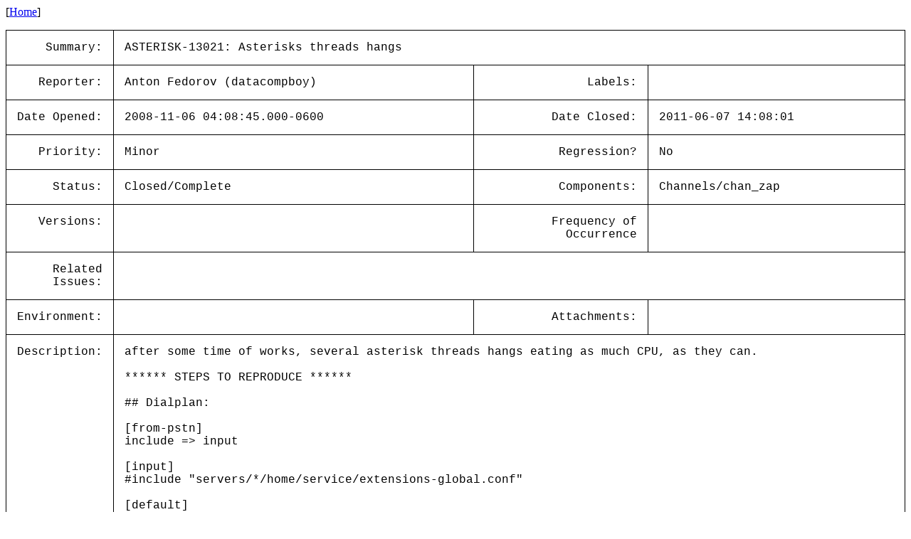

--- FILE ---
content_type: text/html; charset=utf-8
request_url: https://issues-archive.asterisk.org/ASTERISK-13021
body_size: 49743
content:

<html>
<head>
 <meta name="viewport" content="width=device-width, initial-scale=1">
<style>
    table.outer {
        border-collapse: collapse;
    }
    table.outer td {
        border: 1px solid;
        padding: 15px;
    }
    td {
        font-family: "Lucida Console", "Courier New", monospace;
        vertical-align: text-top;
    }

    .title {
        text-align: right;
    }

    table.inner td {
        border: 0px;
        padding: 5px;
    }

</style>
<title>ASTERISK-13021: Asterisks threads hangs</title></head>
<body>
[<a href='/'>Home</a>]<p><table class='outer'>
<tr><td class='title'>Summary:</td><td colspan=3>ASTERISK-13021: Asterisks threads hangs</td></tr>
<tr><td class='title'>Reporter:</td><td>Anton Fedorov (datacompboy)</td><td class='title'>Labels:</td><td></td></tr>
<tr><td class='title'>Date Opened:</td><td>2008-11-06 04:08:45.000-0600</td><td class='title'>Date Closed:</td><td>2011-06-07 14:08:01</td></tr>
<tr><td class='title'>Priority:</td><td>Minor</td><td class='title'>Regression?</td><td>No</td></tr>
<tr><td class='title'>Status:</td><td>Closed/Complete</td><td class='title'>Components:</td><td>Channels/chan_zap </td></tr>
<tr><td class='title'>Versions:</td><td></td><td class='title'>Frequency of<br>Occurrence</td><td></td></tr>
<tr><td class='title'>Related<br>Issues:</td><td colspan=3><table class='inner'></table></td></tr>
<tr><td class='title'>Environment:</td><td></td><td class='title'>Attachments:</td><td></td></tr>
<tr><td class='title'>Description:</td><td colspan=3>after some time of works, several asterisk threads hangs eating as much CPU, as they can.<br>
<br>
****** STEPS TO REPRODUCE ******<br>
<br>
## Dialplan:<br>
<br>
[from-pstn] <br>
include =&gt; input &nbsp; &nbsp; &nbsp; &nbsp; &nbsp; &nbsp; &nbsp; &nbsp; &nbsp; &nbsp; &nbsp; &nbsp; &nbsp; &nbsp; &nbsp; &nbsp; &nbsp; &nbsp; &nbsp; &nbsp; <br>
 &nbsp; &nbsp; &nbsp; &nbsp; &nbsp; &nbsp; &nbsp; &nbsp; &nbsp; &nbsp; &nbsp; &nbsp; &nbsp; &nbsp; &nbsp; &nbsp; &nbsp; &nbsp; &nbsp; &nbsp; &nbsp; &nbsp; &nbsp; &nbsp; &nbsp; &nbsp; &nbsp; &nbsp; <br>
[input] &nbsp; &nbsp; &nbsp; &nbsp; &nbsp; &nbsp; &nbsp; &nbsp; &nbsp; &nbsp; &nbsp; &nbsp; &nbsp; &nbsp; &nbsp; &nbsp; &nbsp; &nbsp; &nbsp; &nbsp; &nbsp; &nbsp; &nbsp; &nbsp; &nbsp;<br>
#include &quot;servers/*/home/service/extensions-global.conf&quot; <br>
<br>
[default] &nbsp; &nbsp; &nbsp; &nbsp; &nbsp; &nbsp; &nbsp; &nbsp; &nbsp; &nbsp; &nbsp; &nbsp; &nbsp; &nbsp; &nbsp; &nbsp; &nbsp; &nbsp; &nbsp; &nbsp; &nbsp; &nbsp; &nbsp; &nbsp; &nbsp; &nbsp; &nbsp; &nbsp; &nbsp; &nbsp; &nbsp; &nbsp; &nbsp; &nbsp; &nbsp; <br>
 &nbsp; &nbsp; &nbsp; &nbsp; &nbsp; &nbsp; &nbsp; &nbsp; &nbsp; &nbsp; &nbsp; &nbsp; &nbsp; &nbsp; &nbsp; &nbsp; &nbsp; &nbsp; &nbsp; &nbsp; &nbsp; &nbsp;<br>
exten =&gt; _X.,1,Dial(ZAP/g0/${EXTEN}) <br>
<br>
<br>
###servers/ec/home/service/extensions-global.conf### <br>
[input](+) &nbsp; &nbsp; &nbsp; &nbsp; &nbsp; &nbsp; &nbsp; &nbsp; &nbsp; &nbsp; &nbsp; &nbsp; &nbsp; &nbsp; &nbsp; &nbsp; <br>
exten =&gt; 260122,1,Dial(SIP/${EXTEN}@ec) &nbsp; &nbsp;<br>
exten =&gt; _260122.,1,Dial(SIP/${EXTEN}@ec) &nbsp;<br>
exten =&gt; 2601906,1,Dial(SIP/${EXTEN}@ec) &nbsp; <br>
exten =&gt; _2601906.,1,Dial(SIP/${EXTEN}@ec)<br>
<br>
<br>
****** ADDITIONAL INFORMATION ******<br>
<br>
(gdb) bt &nbsp; &nbsp; &nbsp; &nbsp; &nbsp; &nbsp; &nbsp; &nbsp; &nbsp; &nbsp; &nbsp; &nbsp; &nbsp; &nbsp; &nbsp; &nbsp; &nbsp; &nbsp; &nbsp; &nbsp; &nbsp; &nbsp; &nbsp; &nbsp; &nbsp; &nbsp; &nbsp; &nbsp; &nbsp; &nbsp; &nbsp; &nbsp; &nbsp; &nbsp; &nbsp; &nbsp;<br>
#0 &nbsp;0x00007f8d666a5ff1 in nanosleep () from /lib/libc.so.6 &nbsp; &nbsp; &nbsp; &nbsp; &nbsp; &nbsp; &nbsp; &nbsp; &nbsp; &nbsp; &nbsp;<br>
#1 &nbsp;0x00007f8d666d14c4 in usleep () from /lib/libc.so.6 &nbsp; &nbsp; &nbsp; &nbsp; &nbsp; &nbsp; &nbsp; &nbsp; &nbsp; &nbsp; &nbsp; &nbsp; <br>
#2 &nbsp;0x00007f8d5aae8bd2 in zt_call (ast=0x1adb2e0, rdest=&lt;value optimized out&gt;,<br>
timeout=&lt;value optimized out&gt;) at chan_zap.c:784 &nbsp;<br>
#3 &nbsp;0x0000000000437339 in ast_call (chan=0x1adb2e0, addr=0x41d065f0<br>
&quot;g0/02132136960&quot;, timeout=0) at channel.c:3090 &nbsp; &nbsp; &nbsp; &nbsp; &nbsp; &nbsp; &nbsp; <br>
#4 &nbsp;0x00007f8d4c03bf6b in dial_exec_full (chan=0x7f8d601042a0, data=&lt;value<br>
optimized out&gt;, peerflags=0x41d06940, &nbsp; &nbsp; &nbsp; &nbsp; &nbsp; &nbsp; &nbsp; &nbsp; <br>
 &nbsp; &nbsp;continue_exec=0x0) at app_dial.c:1268 &nbsp; &nbsp; &nbsp; &nbsp; &nbsp; &nbsp; &nbsp; &nbsp; &nbsp; &nbsp; &nbsp; &nbsp; &nbsp; &nbsp; &nbsp; &nbsp; &nbsp; &nbsp; &nbsp; <br>
ASTERISK-1 &nbsp;0x00007f8d4c0404c5 in dial_exec (chan=0x41d052f0, data=0x0) at<br>
app_dial.c:1776 &nbsp; &nbsp; &nbsp; &nbsp; &nbsp; &nbsp; &nbsp; &nbsp; &nbsp; &nbsp; &nbsp; &nbsp; &nbsp; &nbsp; &nbsp; &nbsp; &nbsp; &nbsp; &nbsp; &nbsp; &nbsp; &nbsp; &nbsp; <br>
ASTERISK-2 &nbsp;0x000000000047252a in pbx_exec (c=0x7f8d601042a0, app=0x19df4a0,<br>
data=0x41d08a00) at pbx.c:537 &nbsp; &nbsp; &nbsp; &nbsp; &nbsp; &nbsp; &nbsp; &nbsp; &nbsp; &nbsp; &nbsp; &nbsp; &nbsp; &nbsp; &nbsp; <br>
ASTERISK-3 &nbsp;0x0000000000473234 in pbx_extension_helper (c=0x7f8d601042a0, con=&lt;value<br>
optimized out&gt;, context=0x7f8d601044f0 &quot;default&quot;, &nbsp; <br>
 &nbsp; &nbsp;exten=0x7f8d60104540 &quot;02132136960&quot;, priority=2, label=0x0,<br>
callerid=0x7f8d60102130 &quot;Unknown&quot;, action=E_SPAWN) at pbx.c:1862 &nbsp;<br>
ASTERISK-4 &nbsp;0x0000000000473693 in ast_spawn_extension (c=0x41d052f0, context=&lt;value<br>
optimized out&gt;, exten=&lt;value optimized out&gt;, &nbsp; &nbsp; &nbsp; &nbsp; <br>
 &nbsp; &nbsp;priority=&lt;value optimized out&gt;, callerid=&lt;value optimized out&gt;) at<br>
pbx.c:2317 &nbsp; &nbsp; &nbsp; &nbsp; &nbsp; &nbsp; &nbsp; &nbsp; &nbsp; &nbsp; &nbsp; &nbsp; &nbsp; &nbsp; &nbsp; &nbsp; &nbsp; &nbsp; &nbsp; &nbsp; &nbsp; &nbsp; &nbsp; &nbsp;<br>
ASTERISK-5 &nbsp;0x000000000047423c in __ast_pbx_run (c=0x7f8d601042a0) at pbx.c:2419 &nbsp; &nbsp; &nbsp; &nbsp;<br>
ASTERISK-6 0x0000000000474ba9 in pbx_thread (data=0x41d052f0) at pbx.c:2636 &nbsp; &nbsp; &nbsp; &nbsp; &nbsp; &nbsp;<br>
ASTERISK-7 0x000000000049b76c in dummy_start (data=&lt;value optimized out&gt;) at<br>
utils.c:895 &nbsp; &nbsp; &nbsp; &nbsp; &nbsp; &nbsp; &nbsp; &nbsp; &nbsp; &nbsp; &nbsp; &nbsp; &nbsp; &nbsp; &nbsp; &nbsp; &nbsp; &nbsp; &nbsp; &nbsp; &nbsp; &nbsp; &nbsp; &nbsp;<br>
ASTERISK-8 0x00007f8d67037fc7 in start_thread () from /lib/libpthread.so.0 &nbsp; &nbsp; &nbsp; &nbsp; &nbsp; &nbsp; <br>
ASTERISK-9 0x00007f8d666d75ad in clone () from /lib/libc.so.6 &nbsp; &nbsp; &nbsp; &nbsp; &nbsp; &nbsp; &nbsp; &nbsp; &nbsp; &nbsp; &nbsp; &nbsp; &nbsp;<br>
ASTERISK-10 0x0000000000000000 in ?? ()<br>
<br>
<br>
</td></tr>
<tr><td class='title'>Comments:</td><td colspan=3>By: Anton Fedorov (datacompboy) 2008-11-06 04:09:09.000-0600<br><br>(gdb) bt full &nbsp; &nbsp; &nbsp; &nbsp; &nbsp; &nbsp; &nbsp; &nbsp; &nbsp; &nbsp; &nbsp; &nbsp; &nbsp; &nbsp; &nbsp; &nbsp; &nbsp; &nbsp; &nbsp; &nbsp; &nbsp; &nbsp; &nbsp; &nbsp; &nbsp; &nbsp; &nbsp; &nbsp; &nbsp; &nbsp; &nbsp; &nbsp; &nbsp; <br>
 &nbsp; &nbsp; &nbsp; &nbsp; &nbsp; &nbsp; &nbsp; &nbsp; &nbsp; &nbsp; &nbsp; &nbsp; &nbsp; &nbsp; &nbsp; &nbsp; &nbsp; &nbsp; &nbsp; &nbsp; &nbsp; &nbsp; &nbsp; &nbsp;<br>
#0 &nbsp;0x00007f8d666a5ff1 in nanosleep () from /lib/libc.so.6 &nbsp; &nbsp; &nbsp; &nbsp; &nbsp; &nbsp; &nbsp; &nbsp; &nbsp; &nbsp; &nbsp;<br>
 &nbsp; &nbsp; &nbsp; &nbsp; &nbsp; &nbsp; &nbsp; &nbsp; &nbsp; &nbsp; &nbsp; &nbsp; &nbsp; &nbsp; &nbsp; &nbsp; &nbsp; &nbsp; &nbsp; &nbsp; &nbsp; &nbsp; &nbsp; &nbsp;<br>
No symbol table info available. &nbsp; &nbsp; &nbsp; &nbsp; &nbsp; &nbsp; &nbsp; &nbsp; &nbsp; &nbsp; &nbsp; &nbsp; &nbsp; &nbsp; &nbsp; &nbsp; &nbsp; &nbsp; &nbsp; &nbsp; &nbsp; &nbsp; &nbsp; &nbsp; <br>
 &nbsp; &nbsp; &nbsp; &nbsp; &nbsp; &nbsp; &nbsp; &nbsp; &nbsp; &nbsp; &nbsp; &nbsp; &nbsp; &nbsp; &nbsp; &nbsp; &nbsp; &nbsp; &nbsp; &nbsp; &nbsp; &nbsp; &nbsp; &nbsp;<br>
#1 &nbsp;0x00007f8d666d14c4 in usleep () from /lib/libc.so.6 &nbsp; &nbsp; &nbsp; &nbsp; &nbsp; &nbsp; &nbsp; &nbsp; &nbsp; &nbsp; &nbsp; &nbsp; <br>
 &nbsp; &nbsp; &nbsp; &nbsp; &nbsp; &nbsp; &nbsp; &nbsp; &nbsp; &nbsp; &nbsp; &nbsp; &nbsp; &nbsp; &nbsp; &nbsp; &nbsp; &nbsp; &nbsp; &nbsp; &nbsp; &nbsp; &nbsp; &nbsp;<br>
No symbol table info available. &nbsp; &nbsp; &nbsp; &nbsp; &nbsp; &nbsp; &nbsp; &nbsp; &nbsp; &nbsp; &nbsp; &nbsp; &nbsp; &nbsp; &nbsp; &nbsp; &nbsp; &nbsp; &nbsp; &nbsp; &nbsp; &nbsp; &nbsp; &nbsp; <br>
 &nbsp; &nbsp; &nbsp; &nbsp; &nbsp; &nbsp; &nbsp; &nbsp; &nbsp; &nbsp; &nbsp; &nbsp; &nbsp; &nbsp; &nbsp; &nbsp; &nbsp; &nbsp; &nbsp; &nbsp; &nbsp; &nbsp; &nbsp; &nbsp;<br>
#2 &nbsp;0x00007f8d5aae8bd2 in zt_call (ast=0x1adb2e0, rdest=&lt;value optimized out&gt;,<br>
timeout=&lt;value optimized out&gt;) at chan_zap.c:784 &nbsp;<br>
 &nbsp; &nbsp; &nbsp; &nbsp;ldp_strip = &lt;value optimized out&gt; &nbsp; &nbsp; &nbsp; &nbsp; &nbsp; &nbsp; &nbsp; &nbsp; &nbsp; &nbsp; &nbsp; &nbsp; &nbsp; &nbsp; &nbsp; &nbsp; &nbsp; &nbsp; &nbsp; <br>
 &nbsp; &nbsp; &nbsp; &nbsp; &nbsp; &nbsp; &nbsp; &nbsp; &nbsp; &nbsp; &nbsp; &nbsp; &nbsp; &nbsp; &nbsp; &nbsp; &nbsp; &nbsp; &nbsp; &nbsp; &nbsp; &nbsp; &nbsp; &nbsp;<br>
 &nbsp; &nbsp; &nbsp; &nbsp;rr_str = &lt;value optimized out&gt; &nbsp; &nbsp; &nbsp; &nbsp; &nbsp; &nbsp; &nbsp; &nbsp; &nbsp; &nbsp; &nbsp; &nbsp; &nbsp; &nbsp; &nbsp; &nbsp; &nbsp; &nbsp; &nbsp; &nbsp; &nbsp;<br>
 &nbsp; &nbsp; &nbsp; &nbsp; &nbsp; &nbsp; &nbsp; &nbsp; &nbsp; &nbsp; &nbsp; &nbsp; &nbsp; &nbsp; &nbsp; &nbsp; &nbsp; &nbsp; &nbsp; &nbsp; &nbsp; &nbsp; &nbsp; &nbsp;<br>
 &nbsp; &nbsp; &nbsp; &nbsp;redirect_reason = &lt;value optimized out&gt; &nbsp; &nbsp; &nbsp; &nbsp; &nbsp; &nbsp; &nbsp; &nbsp; &nbsp; &nbsp; &nbsp; &nbsp; &nbsp; &nbsp; &nbsp; &nbsp; <br>
 &nbsp; &nbsp; &nbsp; &nbsp; &nbsp; &nbsp; &nbsp; &nbsp; &nbsp; &nbsp; &nbsp; &nbsp; &nbsp; &nbsp; &nbsp; &nbsp; &nbsp; &nbsp; &nbsp; &nbsp; &nbsp; &nbsp; &nbsp; &nbsp;<br>
 &nbsp; &nbsp; &nbsp; &nbsp;sr = &lt;value optimized out&gt; &nbsp; &nbsp; &nbsp; &nbsp; &nbsp; &nbsp; &nbsp; &nbsp; &nbsp; &nbsp; &nbsp; &nbsp; &nbsp; &nbsp; &nbsp; &nbsp; &nbsp; &nbsp; &nbsp; &nbsp; &nbsp; &nbsp; &nbsp;<br>
 &nbsp; &nbsp; &nbsp; &nbsp; &nbsp; &nbsp; &nbsp; &nbsp; &nbsp; &nbsp; &nbsp; &nbsp; &nbsp; &nbsp; &nbsp; &nbsp; &nbsp; &nbsp; &nbsp; &nbsp; &nbsp; &nbsp; &nbsp; &nbsp;<br>
 &nbsp; &nbsp; &nbsp; &nbsp;pridialplan = &lt;value optimized out&gt; &nbsp; &nbsp; &nbsp; &nbsp; &nbsp; &nbsp; &nbsp; &nbsp; &nbsp; &nbsp; &nbsp; &nbsp; &nbsp; &nbsp; &nbsp; &nbsp; &nbsp; &nbsp; <br>
 &nbsp; &nbsp; &nbsp; &nbsp; &nbsp; &nbsp; &nbsp; &nbsp; &nbsp; &nbsp; &nbsp; &nbsp; &nbsp; &nbsp; &nbsp; &nbsp; &nbsp; &nbsp; &nbsp; &nbsp; &nbsp; &nbsp; &nbsp; &nbsp;<br>
 &nbsp; &nbsp; &nbsp; &nbsp;prilocaldialplan = &lt;value optimized out&gt; &nbsp; &nbsp; &nbsp; &nbsp; &nbsp; &nbsp; &nbsp; &nbsp; &nbsp; &nbsp; &nbsp; &nbsp; &nbsp; &nbsp; &nbsp; &nbsp;<br>
 &nbsp; &nbsp; &nbsp; &nbsp; &nbsp; &nbsp; &nbsp; &nbsp; &nbsp; &nbsp; &nbsp; &nbsp; &nbsp; &nbsp; &nbsp; &nbsp; &nbsp; &nbsp; &nbsp; &nbsp; &nbsp; &nbsp; &nbsp; &nbsp;<br>
 &nbsp; &nbsp; &nbsp; &nbsp;exclusive = &lt;value optimized out&gt; &nbsp; &nbsp; &nbsp; &nbsp; &nbsp; &nbsp; &nbsp; &nbsp; &nbsp; &nbsp; &nbsp; &nbsp; &nbsp; &nbsp; &nbsp; &nbsp; &nbsp; &nbsp; &nbsp; <br>
 &nbsp; &nbsp; &nbsp; &nbsp; &nbsp; &nbsp; &nbsp; &nbsp; &nbsp; &nbsp; &nbsp; &nbsp; &nbsp; &nbsp; &nbsp; &nbsp; &nbsp; &nbsp; &nbsp; &nbsp; &nbsp; &nbsp; &nbsp; &nbsp;<br>
 &nbsp; &nbsp; &nbsp; &nbsp;p = (struct zt_pvt *) 0x7f8d600630d0 &nbsp; &nbsp; &nbsp; &nbsp; &nbsp; &nbsp; &nbsp; &nbsp; &nbsp; &nbsp; &nbsp; &nbsp; &nbsp; &nbsp; &nbsp; &nbsp; &nbsp; &nbsp;<br>
 &nbsp; &nbsp; &nbsp; &nbsp; &nbsp; &nbsp; &nbsp; &nbsp; &nbsp; &nbsp; &nbsp; &nbsp; &nbsp; &nbsp; &nbsp; &nbsp; &nbsp; &nbsp; &nbsp; &nbsp; &nbsp; &nbsp; &nbsp; &nbsp;<br>
 &nbsp; &nbsp; &nbsp; &nbsp;x = 3 &nbsp; &nbsp; &nbsp; &nbsp; &nbsp; &nbsp; &nbsp; &nbsp; &nbsp; &nbsp; &nbsp; &nbsp; &nbsp; &nbsp; &nbsp; &nbsp; &nbsp; &nbsp; &nbsp; &nbsp; &nbsp; &nbsp; &nbsp; &nbsp; &nbsp; &nbsp; &nbsp; &nbsp; &nbsp; &nbsp; &nbsp; &nbsp; &nbsp; <br>
 &nbsp; &nbsp; &nbsp; &nbsp; &nbsp; &nbsp; &nbsp; &nbsp; &nbsp; &nbsp; &nbsp; &nbsp; &nbsp; &nbsp; &nbsp; &nbsp; &nbsp; &nbsp; &nbsp; &nbsp; &nbsp; &nbsp; &nbsp; &nbsp;<br>
 &nbsp; &nbsp; &nbsp; &nbsp;res = 0 &nbsp; &nbsp; &nbsp; &nbsp; &nbsp; &nbsp; &nbsp; &nbsp; &nbsp; &nbsp; &nbsp; &nbsp; &nbsp; &nbsp; &nbsp; &nbsp; &nbsp; &nbsp; &nbsp; &nbsp; &nbsp; &nbsp; &nbsp; &nbsp; &nbsp; &nbsp; &nbsp; &nbsp; &nbsp; &nbsp; &nbsp; &nbsp; <br>
 &nbsp; &nbsp; &nbsp; &nbsp; &nbsp; &nbsp; &nbsp; &nbsp; &nbsp; &nbsp; &nbsp; &nbsp; &nbsp; &nbsp; &nbsp; &nbsp; &nbsp; &nbsp; &nbsp; &nbsp; &nbsp; &nbsp; &nbsp; &nbsp;<br>
 &nbsp; &nbsp; &nbsp; &nbsp;index = &lt;value optimized out&gt; &nbsp; &nbsp; &nbsp; &nbsp; &nbsp; &nbsp; &nbsp; &nbsp; &nbsp; &nbsp; &nbsp; &nbsp; &nbsp; &nbsp; &nbsp; &nbsp; &nbsp; &nbsp; &nbsp; &nbsp; &nbsp; <br>
 &nbsp; &nbsp; &nbsp; &nbsp; &nbsp; &nbsp; &nbsp; &nbsp; &nbsp; &nbsp; &nbsp; &nbsp; &nbsp; &nbsp; &nbsp; &nbsp; &nbsp; &nbsp; &nbsp; &nbsp; &nbsp; &nbsp; &nbsp; &nbsp;<br>
 &nbsp; &nbsp; &nbsp; &nbsp;mysig = 128 &nbsp; &nbsp; &nbsp; &nbsp; &nbsp; &nbsp; &nbsp; &nbsp; &nbsp; &nbsp; &nbsp; &nbsp; &nbsp; &nbsp; &nbsp; &nbsp; &nbsp; &nbsp; &nbsp; &nbsp; &nbsp; &nbsp; &nbsp; &nbsp; &nbsp; &nbsp; &nbsp; &nbsp; &nbsp; &nbsp; <br>
 &nbsp; &nbsp; &nbsp; &nbsp; &nbsp; &nbsp; &nbsp; &nbsp; &nbsp; &nbsp; &nbsp; &nbsp; &nbsp; &nbsp; &nbsp; &nbsp; &nbsp; &nbsp; &nbsp; &nbsp; &nbsp; &nbsp; &nbsp; &nbsp;<br>
 &nbsp; &nbsp; &nbsp; &nbsp;c = 0x41d05373 &quot;02132136960&quot; &nbsp; &nbsp; &nbsp; &nbsp; &nbsp; &nbsp; &nbsp; &nbsp; &nbsp; &nbsp; &nbsp; &nbsp; &nbsp; &nbsp; &nbsp; &nbsp; &nbsp; &nbsp; &nbsp; &nbsp; &nbsp;<br>
 &nbsp; &nbsp; &nbsp; &nbsp; &nbsp; &nbsp; &nbsp; &nbsp; &nbsp; &nbsp; &nbsp; &nbsp; &nbsp; &nbsp; &nbsp; &nbsp; &nbsp; &nbsp; &nbsp; &nbsp; &nbsp; &nbsp; &nbsp; &nbsp; &nbsp;<br>
 &nbsp; &nbsp; &nbsp; &nbsp;n = 0x1a5bec0 &quot;Unknown&quot; &nbsp; &nbsp; &nbsp; &nbsp; &nbsp; &nbsp; &nbsp; &nbsp; &nbsp; &nbsp; &nbsp; &nbsp; &nbsp; &nbsp; &nbsp; &nbsp; &nbsp; &nbsp; &nbsp; &nbsp; &nbsp; &nbsp; &nbsp; <br>
 &nbsp; &nbsp; &nbsp; &nbsp; &nbsp; &nbsp; &nbsp; &nbsp; &nbsp; &nbsp; &nbsp; &nbsp; &nbsp; &nbsp; &nbsp; &nbsp; &nbsp; &nbsp; &nbsp; &nbsp; &nbsp; &nbsp; &nbsp; &nbsp; &nbsp;<br>
 &nbsp; &nbsp; &nbsp; &nbsp;l = 0x19ecba0 &quot;Unknown&quot; &nbsp; &nbsp; &nbsp; &nbsp; &nbsp; &nbsp; &nbsp; &nbsp; &nbsp; &nbsp; &nbsp; &nbsp; &nbsp; &nbsp; &nbsp; &nbsp; &nbsp; &nbsp; &nbsp; &nbsp; &nbsp; &nbsp; &nbsp; <br>
 &nbsp; &nbsp; &nbsp; &nbsp; &nbsp; &nbsp; &nbsp; &nbsp; &nbsp; &nbsp; &nbsp; &nbsp; &nbsp; &nbsp; &nbsp; &nbsp; &nbsp; &nbsp; &nbsp; &nbsp; &nbsp; &nbsp; &nbsp; &nbsp; &nbsp;<br>
 &nbsp; &nbsp; &nbsp; &nbsp;s = 0x0 &nbsp; &nbsp; &nbsp; &nbsp; &nbsp; &nbsp; &nbsp; &nbsp; &nbsp; &nbsp; &nbsp; &nbsp; &nbsp; &nbsp; &nbsp; &nbsp; &nbsp; &nbsp; &nbsp; &nbsp; &nbsp; &nbsp; &nbsp; &nbsp; &nbsp; &nbsp; &nbsp; &nbsp; &nbsp; &nbsp; &nbsp; &nbsp; <br>
 &nbsp; &nbsp; &nbsp; &nbsp; &nbsp; &nbsp; &nbsp; &nbsp; &nbsp; &nbsp; &nbsp; &nbsp; &nbsp; &nbsp; &nbsp; &nbsp; &nbsp; &nbsp; &nbsp; &nbsp; &nbsp; &nbsp; &nbsp; &nbsp;<br>
 &nbsp; &nbsp; &nbsp; &nbsp;dest = &quot;g0/02132136960&quot;, &#x27;\0&#x27; &lt;repeats 74 times&gt;,<br>
&quot;`\000\000\000\000\000\000\0000&quot;, &#x27;\0&#x27; &lt;repeats 43 times&gt;,<br>
&quot;\004&quot;, &#x27;\0 <br>
&#x27; &lt;repeats 11 times&gt;,<br>
&quot;?i\225f\215\177\000\000\017\000\000\000\000\000\000\0000\000\00<br>
0\000\000\000\000\000?J¦\001\000\000\000\0 <br>
00¬?-\001\000\000\000\000?¦-\001\000\000\000\000hC\020`\215\177\00<br>
0\000\b\000\000\000\000\000\000\000=B\020`\215\177\000\000p?\2 <br>
36\001\000\000\000\000¦pG\000\000\000\000\0000i?A\000\000\000\000¬<br>
?-\001\000\000\000&quot; &nbsp; &nbsp; &nbsp; &nbsp; &nbsp; &nbsp; &nbsp; &nbsp; &nbsp; &nbsp; &nbsp; &nbsp; &nbsp; &nbsp; &nbsp; &nbsp; &nbsp; &nbsp; &nbsp; &nbsp; &nbsp; &nbsp;<br>
 &nbsp; &nbsp; &nbsp; &nbsp;__PRETTY_FUNCTION__ = &quot;zt_call&quot; &nbsp; &nbsp; &nbsp; &nbsp; &nbsp; &nbsp; &nbsp; &nbsp; &nbsp; &nbsp; &nbsp; &nbsp; &nbsp; &nbsp; &nbsp; &nbsp; &nbsp; &nbsp; &nbsp; <br>
 &nbsp; &nbsp; &nbsp; &nbsp; &nbsp; &nbsp; &nbsp; &nbsp; &nbsp; &nbsp; &nbsp; &nbsp; &nbsp; &nbsp; &nbsp; &nbsp; &nbsp; &nbsp; &nbsp; &nbsp; &nbsp; &nbsp; &nbsp; &nbsp; &nbsp;<br>
#3 &nbsp;0x0000000000437339 in ast_call (chan=0x1adb2e0, addr=0x41d065f0<br>
&quot;g0/02132136960&quot;, timeout=0) at channel.c:3090 &nbsp; &nbsp; &nbsp; &nbsp; &nbsp; &nbsp; &nbsp; <br>
 &nbsp; &nbsp; &nbsp; &nbsp;res = -1 &nbsp; &nbsp; &nbsp; &nbsp; &nbsp; &nbsp; &nbsp; &nbsp; &nbsp; &nbsp; &nbsp; &nbsp; &nbsp; &nbsp; &nbsp; &nbsp; &nbsp; &nbsp; &nbsp; &nbsp; &nbsp; &nbsp; &nbsp; &nbsp; &nbsp; &nbsp; &nbsp; &nbsp; &nbsp; &nbsp; &nbsp; &nbsp;<br>
 &nbsp; &nbsp; &nbsp; &nbsp; &nbsp; &nbsp; &nbsp; &nbsp; &nbsp; &nbsp; &nbsp; &nbsp; &nbsp; &nbsp; &nbsp; &nbsp; &nbsp; &nbsp; &nbsp; &nbsp; &nbsp; &nbsp; &nbsp; &nbsp;<br>
#4 &nbsp;0x00007f8d4c03bf6b in dial_exec_full (chan=0x7f8d601042a0, data=&lt;value<br>
optimized out&gt;, peerflags=0x41d06940, &nbsp; &nbsp; &nbsp; &nbsp; &nbsp; &nbsp; &nbsp; &nbsp; <br>
 &nbsp; &nbsp;continue_exec=0x0) at app_dial.c:1268 &nbsp; &nbsp; &nbsp; &nbsp; &nbsp; &nbsp; &nbsp; &nbsp; &nbsp; &nbsp; &nbsp; &nbsp; &nbsp; &nbsp; &nbsp; &nbsp; &nbsp; &nbsp; &nbsp; <br>
 &nbsp; &nbsp; &nbsp; &nbsp; &nbsp; &nbsp; &nbsp; &nbsp; &nbsp; &nbsp; &nbsp; &nbsp; &nbsp; &nbsp; &nbsp; &nbsp; &nbsp; &nbsp; &nbsp; &nbsp; &nbsp; &nbsp; &nbsp; &nbsp;<br>
 &nbsp; &nbsp; &nbsp; &nbsp;di = &lt;value optimized out&gt; &nbsp; &nbsp; &nbsp; &nbsp; &nbsp; &nbsp; &nbsp; &nbsp; &nbsp; &nbsp; &nbsp; &nbsp; &nbsp; &nbsp; &nbsp; &nbsp; &nbsp; &nbsp; &nbsp; &nbsp; &nbsp; &nbsp; &nbsp;<br>
 &nbsp; &nbsp; &nbsp; &nbsp; &nbsp; &nbsp; &nbsp; &nbsp; &nbsp; &nbsp; &nbsp; &nbsp; &nbsp; &nbsp; &nbsp; &nbsp; &nbsp; &nbsp; &nbsp; &nbsp; &nbsp; &nbsp; &nbsp; &nbsp;<br>
 &nbsp; &nbsp; &nbsp; &nbsp;dialed_interfaces = &lt;value optimized out&gt; &nbsp; &nbsp; &nbsp; &nbsp; &nbsp; &nbsp; &nbsp; &nbsp; &nbsp; &nbsp; &nbsp; &nbsp; &nbsp; &nbsp; &nbsp; <br>
 &nbsp; &nbsp; &nbsp; &nbsp; &nbsp; &nbsp; &nbsp; &nbsp; &nbsp; &nbsp; &nbsp; &nbsp; &nbsp; &nbsp; &nbsp; &nbsp; &nbsp; &nbsp; &nbsp; &nbsp; &nbsp; &nbsp; &nbsp; &nbsp;<br>
 &nbsp; &nbsp; &nbsp; &nbsp;res = -1 &nbsp; &nbsp; &nbsp; &nbsp; &nbsp; &nbsp; &nbsp; &nbsp; &nbsp; &nbsp; &nbsp; &nbsp; &nbsp; &nbsp; &nbsp; &nbsp; &nbsp; &nbsp; &nbsp; &nbsp; &nbsp; &nbsp; &nbsp; &nbsp; &nbsp; &nbsp; &nbsp; &nbsp; &nbsp; &nbsp; &nbsp; &nbsp;<br>
 &nbsp; &nbsp; &nbsp; &nbsp; &nbsp; &nbsp; &nbsp; &nbsp; &nbsp; &nbsp; &nbsp; &nbsp; &nbsp; &nbsp; &nbsp; &nbsp; &nbsp; &nbsp; &nbsp; &nbsp; &nbsp; &nbsp; &nbsp; &nbsp;<br>
 &nbsp; &nbsp; &nbsp; &nbsp;u = (struct ast_module_user *) 0x1a389b0 &nbsp; &nbsp; &nbsp; &nbsp; &nbsp; &nbsp; &nbsp; &nbsp; &nbsp; &nbsp; &nbsp; &nbsp; &nbsp; &nbsp; &nbsp; &nbsp;<br>
 &nbsp; &nbsp; &nbsp; &nbsp; &nbsp; &nbsp; &nbsp; &nbsp; &nbsp; &nbsp; &nbsp; &nbsp; &nbsp; &nbsp; &nbsp; &nbsp; &nbsp; &nbsp; &nbsp; &nbsp; &nbsp; &nbsp; &nbsp; &nbsp;<br>
 &nbsp; &nbsp; &nbsp; &nbsp;rest = 0x41d05540 &quot;ZAP&quot; &nbsp; &nbsp; &nbsp; &nbsp; &nbsp; &nbsp; &nbsp; &nbsp; &nbsp; &nbsp; &nbsp; &nbsp; &nbsp; &nbsp; &nbsp; &nbsp; &nbsp; &nbsp; &nbsp; &nbsp; &nbsp; &nbsp; &nbsp; <br>
 &nbsp; &nbsp; &nbsp; &nbsp; &nbsp; &nbsp; &nbsp; &nbsp; &nbsp; &nbsp; &nbsp; &nbsp; &nbsp; &nbsp; &nbsp; &nbsp; &nbsp; &nbsp; &nbsp; &nbsp; &nbsp; &nbsp; &nbsp; &nbsp; &nbsp;<br>
 &nbsp; &nbsp; &nbsp; &nbsp;outgoing = (struct dial_localuser *) 0x0 &nbsp; &nbsp; &nbsp; &nbsp; &nbsp; &nbsp; &nbsp; &nbsp; &nbsp; &nbsp; &nbsp; &nbsp; &nbsp; &nbsp; &nbsp; &nbsp;<br>
 &nbsp; &nbsp; &nbsp; &nbsp; &nbsp; &nbsp; &nbsp; &nbsp; &nbsp; &nbsp; &nbsp; &nbsp; &nbsp; &nbsp; &nbsp; &nbsp; &nbsp; &nbsp; &nbsp; &nbsp; &nbsp; &nbsp; &nbsp; &nbsp;<br>
 &nbsp; &nbsp; &nbsp; &nbsp;peer = &lt;value optimized out&gt; &nbsp; &nbsp; &nbsp; &nbsp; &nbsp; &nbsp; &nbsp; &nbsp; &nbsp; &nbsp; &nbsp; &nbsp; &nbsp; &nbsp; &nbsp; &nbsp; &nbsp; &nbsp; &nbsp; &nbsp; &nbsp; &nbsp;<br>
 &nbsp; &nbsp; &nbsp; &nbsp; &nbsp; &nbsp; &nbsp; &nbsp; &nbsp; &nbsp; &nbsp; &nbsp; &nbsp; &nbsp; &nbsp; &nbsp; &nbsp; &nbsp; &nbsp; &nbsp; &nbsp; &nbsp; &nbsp; &nbsp;<br>
 &nbsp; &nbsp; &nbsp; &nbsp;to = &lt;value optimized out&gt; &nbsp; &nbsp; &nbsp; &nbsp; &nbsp; &nbsp; &nbsp; &nbsp; &nbsp; &nbsp; &nbsp; &nbsp; &nbsp; &nbsp; &nbsp; &nbsp; &nbsp; &nbsp; &nbsp; &nbsp; &nbsp; &nbsp; &nbsp;<br>
 &nbsp; &nbsp; &nbsp; &nbsp; &nbsp; &nbsp; &nbsp; &nbsp; &nbsp; &nbsp; &nbsp; &nbsp; &nbsp; &nbsp; &nbsp; &nbsp; &nbsp; &nbsp; &nbsp; &nbsp; &nbsp; &nbsp; &nbsp; &nbsp;<br>
 &nbsp; &nbsp; &nbsp; &nbsp;numbusy = 0 &nbsp; &nbsp; &nbsp; &nbsp; &nbsp; &nbsp; &nbsp; &nbsp; &nbsp; &nbsp; &nbsp; &nbsp; &nbsp; &nbsp; &nbsp; &nbsp; &nbsp; &nbsp; &nbsp; &nbsp; &nbsp; &nbsp; &nbsp; &nbsp; &nbsp; &nbsp; &nbsp; &nbsp; &nbsp; &nbsp; <br>
 &nbsp; &nbsp; &nbsp; &nbsp; &nbsp; &nbsp; &nbsp; &nbsp; &nbsp; &nbsp; &nbsp; &nbsp; &nbsp; &nbsp; &nbsp; &nbsp; &nbsp; &nbsp; &nbsp; &nbsp; &nbsp; &nbsp; &nbsp; &nbsp;<br>
 &nbsp; &nbsp; &nbsp; &nbsp;numcongestion = 0 &nbsp; &nbsp; &nbsp; &nbsp; &nbsp; &nbsp; &nbsp; &nbsp; &nbsp; &nbsp; &nbsp; &nbsp; &nbsp; &nbsp; &nbsp; &nbsp; &nbsp; &nbsp; &nbsp; &nbsp; &nbsp; &nbsp; &nbsp; &nbsp; &nbsp; &nbsp; &nbsp; <br>
 &nbsp; &nbsp; &nbsp; &nbsp; &nbsp; &nbsp; &nbsp; &nbsp; &nbsp; &nbsp; &nbsp; &nbsp; &nbsp; &nbsp; &nbsp; &nbsp; &nbsp; &nbsp; &nbsp; &nbsp; &nbsp; &nbsp; &nbsp; &nbsp;<br>
 &nbsp; &nbsp; &nbsp; &nbsp;numnochan = 0 &nbsp; &nbsp; &nbsp; &nbsp; &nbsp; &nbsp; &nbsp; &nbsp; &nbsp; &nbsp; &nbsp; &nbsp; &nbsp; &nbsp; &nbsp; &nbsp; &nbsp; &nbsp; &nbsp; &nbsp; &nbsp; &nbsp; &nbsp; &nbsp; &nbsp; &nbsp; &nbsp; &nbsp; &nbsp; <br>
 &nbsp; &nbsp; &nbsp; &nbsp; &nbsp; &nbsp; &nbsp; &nbsp; &nbsp; &nbsp; &nbsp; &nbsp; &nbsp; &nbsp; &nbsp; &nbsp; &nbsp; &nbsp; &nbsp; &nbsp; &nbsp; &nbsp; &nbsp; &nbsp;<br>
 &nbsp; &nbsp; &nbsp; &nbsp;cause = 0 &nbsp; &nbsp; &nbsp; &nbsp; &nbsp; &nbsp; &nbsp; &nbsp; &nbsp; &nbsp; &nbsp; &nbsp; &nbsp; &nbsp; &nbsp; &nbsp; &nbsp; &nbsp; &nbsp; &nbsp; &nbsp; &nbsp; &nbsp; &nbsp; &nbsp; &nbsp; &nbsp; &nbsp; &nbsp; &nbsp; &nbsp; <br>
 &nbsp; &nbsp; &nbsp; &nbsp; &nbsp; &nbsp; &nbsp; &nbsp; &nbsp; &nbsp; &nbsp; &nbsp; &nbsp; &nbsp; &nbsp; &nbsp; &nbsp; &nbsp; &nbsp; &nbsp; &nbsp; &nbsp; &nbsp; &nbsp;<br>
 &nbsp; &nbsp; &nbsp; &nbsp;numsubst = &quot;g0/02132136960&quot;, &#x27;\0&#x27; &lt;repeats 241 times&gt; &nbsp; &nbsp; &nbsp; &nbsp; &nbsp; &nbsp; &nbsp;<br>
 &nbsp; &nbsp; &nbsp; &nbsp; &nbsp; &nbsp; &nbsp; &nbsp; &nbsp; &nbsp; &nbsp; &nbsp; &nbsp; &nbsp; &nbsp; &nbsp; &nbsp; &nbsp; &nbsp; &nbsp; &nbsp; &nbsp; &nbsp; &nbsp; &nbsp; &nbsp; <br>
 &nbsp; &nbsp; &nbsp; &nbsp;cidname = &#x27;\0&#x27; &lt;repeats 79 times&gt; &nbsp; &nbsp; &nbsp; &nbsp; &nbsp; &nbsp; &nbsp; &nbsp; &nbsp; &nbsp; &nbsp; &nbsp; &nbsp; &nbsp; &nbsp; &nbsp; &nbsp; &nbsp;<br>
 &nbsp; &nbsp; &nbsp; &nbsp; &nbsp; &nbsp; &nbsp; &nbsp; &nbsp; &nbsp; &nbsp; &nbsp; &nbsp; &nbsp; &nbsp; &nbsp; &nbsp; &nbsp; &nbsp; &nbsp; &nbsp; &nbsp; &nbsp; &nbsp; &nbsp; <br>
 &nbsp; &nbsp; &nbsp; &nbsp;privdb_val = 0 &nbsp; &nbsp; &nbsp; &nbsp; &nbsp; &nbsp; &nbsp; &nbsp; &nbsp; &nbsp; &nbsp; &nbsp; &nbsp; &nbsp; &nbsp; &nbsp; &nbsp; &nbsp; &nbsp; &nbsp; &nbsp; &nbsp; &nbsp; &nbsp; &nbsp; &nbsp; &nbsp; &nbsp; &nbsp;<br>
 &nbsp; &nbsp; &nbsp; &nbsp; &nbsp; &nbsp; &nbsp; &nbsp; &nbsp; &nbsp; &nbsp; &nbsp; &nbsp; &nbsp; &nbsp; &nbsp; &nbsp; &nbsp; &nbsp; &nbsp; &nbsp; &nbsp; &nbsp; &nbsp;<br>
 &nbsp; &nbsp; &nbsp; &nbsp;calldurationlimit = 0 &nbsp; &nbsp; &nbsp; &nbsp; &nbsp; &nbsp; &nbsp; &nbsp; &nbsp; &nbsp; &nbsp; &nbsp; &nbsp; &nbsp; &nbsp; &nbsp; &nbsp; &nbsp; &nbsp; &nbsp; &nbsp; &nbsp; &nbsp; &nbsp; &nbsp; <br>
 &nbsp; &nbsp; &nbsp; &nbsp; &nbsp; &nbsp; &nbsp; &nbsp; &nbsp; &nbsp; &nbsp; &nbsp; &nbsp; &nbsp; &nbsp; &nbsp; &nbsp; &nbsp; &nbsp; &nbsp; &nbsp; &nbsp; &nbsp; &nbsp;<br>
 &nbsp; &nbsp; &nbsp; &nbsp;timelimit = 0 &nbsp; &nbsp; &nbsp; &nbsp; &nbsp; &nbsp; &nbsp; &nbsp; &nbsp; &nbsp; &nbsp; &nbsp; &nbsp; &nbsp; &nbsp; &nbsp; &nbsp; &nbsp; &nbsp; &nbsp; &nbsp; &nbsp; &nbsp; &nbsp; &nbsp; &nbsp; &nbsp; &nbsp; &nbsp; <br>
 &nbsp; &nbsp; &nbsp; &nbsp; &nbsp; &nbsp; &nbsp; &nbsp; &nbsp; &nbsp; &nbsp; &nbsp; &nbsp; &nbsp; &nbsp; &nbsp; &nbsp; &nbsp; &nbsp; &nbsp; &nbsp; &nbsp; &nbsp; &nbsp;<br>
 &nbsp; &nbsp; &nbsp; &nbsp;play_warning = 0 &nbsp; &nbsp; &nbsp; &nbsp; &nbsp; &nbsp; &nbsp; &nbsp; &nbsp; &nbsp; &nbsp; &nbsp; &nbsp; &nbsp; &nbsp; &nbsp; &nbsp; &nbsp; &nbsp; &nbsp; &nbsp; &nbsp; &nbsp; &nbsp; &nbsp; &nbsp; &nbsp; &nbsp;<br>
 &nbsp; &nbsp; &nbsp; &nbsp; &nbsp; &nbsp; &nbsp; &nbsp; &nbsp; &nbsp; &nbsp; &nbsp; &nbsp; &nbsp; &nbsp; &nbsp; &nbsp; &nbsp; &nbsp; &nbsp; &nbsp; &nbsp; &nbsp; &nbsp;<br>
 &nbsp; &nbsp; &nbsp; &nbsp;warning_freq = 0 &nbsp; &nbsp; &nbsp; &nbsp; &nbsp; &nbsp; &nbsp; &nbsp; &nbsp; &nbsp; &nbsp; &nbsp; &nbsp; &nbsp; &nbsp; &nbsp; &nbsp; &nbsp; &nbsp; &nbsp; &nbsp; &nbsp; &nbsp; &nbsp; &nbsp; &nbsp; &nbsp; &nbsp;<br>
 &nbsp; &nbsp; &nbsp; &nbsp; &nbsp; &nbsp; &nbsp; &nbsp; &nbsp; &nbsp; &nbsp; &nbsp; &nbsp; &nbsp; &nbsp; &nbsp; &nbsp; &nbsp; &nbsp; &nbsp; &nbsp; &nbsp; &nbsp; &nbsp;<br>
 &nbsp; &nbsp; &nbsp; &nbsp;warning_sound = 0x0 &nbsp; &nbsp; &nbsp; &nbsp; &nbsp; &nbsp; &nbsp; &nbsp; &nbsp; &nbsp; &nbsp; &nbsp; &nbsp; &nbsp; &nbsp; &nbsp; &nbsp; &nbsp; &nbsp; &nbsp; &nbsp; &nbsp; &nbsp; &nbsp; &nbsp; &nbsp; <br>
 &nbsp; &nbsp; &nbsp; &nbsp; &nbsp; &nbsp; &nbsp; &nbsp; &nbsp; &nbsp; &nbsp; &nbsp; &nbsp; &nbsp; &nbsp; &nbsp; &nbsp; &nbsp; &nbsp; &nbsp; &nbsp; &nbsp; &nbsp; &nbsp;<br>
 &nbsp; &nbsp; &nbsp; &nbsp;end_sound = 0x0 &nbsp; &nbsp; &nbsp; &nbsp; &nbsp; &nbsp; &nbsp; &nbsp; &nbsp; &nbsp; &nbsp; &nbsp; &nbsp; &nbsp; &nbsp; &nbsp; &nbsp; &nbsp; &nbsp; &nbsp; &nbsp; &nbsp; &nbsp; &nbsp; &nbsp; &nbsp; &nbsp; &nbsp; <br>
 &nbsp; &nbsp; &nbsp; &nbsp; &nbsp; &nbsp; &nbsp; &nbsp; &nbsp; &nbsp; &nbsp; &nbsp; &nbsp; &nbsp; &nbsp; &nbsp; &nbsp; &nbsp; &nbsp; &nbsp; &nbsp; &nbsp; &nbsp; &nbsp;<br>
 &nbsp; &nbsp; &nbsp; &nbsp;start_sound = 0x0 &nbsp; &nbsp; &nbsp; &nbsp; &nbsp; &nbsp; &nbsp; &nbsp; &nbsp; &nbsp; &nbsp; &nbsp; &nbsp; &nbsp; &nbsp; &nbsp; &nbsp; &nbsp; &nbsp; &nbsp; &nbsp; &nbsp; &nbsp; &nbsp; &nbsp; &nbsp; &nbsp; <br>
 &nbsp; &nbsp; &nbsp; &nbsp; &nbsp; &nbsp; &nbsp; &nbsp; &nbsp; &nbsp; &nbsp; &nbsp; &nbsp; &nbsp; &nbsp; &nbsp; &nbsp; &nbsp; &nbsp; &nbsp; &nbsp; &nbsp; &nbsp; &nbsp;<br>
 &nbsp; &nbsp; &nbsp; &nbsp;dtmfcalled = 0x0 &nbsp; &nbsp; &nbsp; &nbsp; &nbsp; &nbsp; &nbsp; &nbsp; &nbsp; &nbsp; &nbsp; &nbsp; &nbsp; &nbsp; &nbsp; &nbsp; &nbsp; &nbsp; &nbsp; &nbsp; &nbsp; &nbsp; &nbsp; &nbsp; &nbsp; &nbsp; &nbsp; &nbsp;<br>
 &nbsp; &nbsp; &nbsp; &nbsp; &nbsp; &nbsp; &nbsp; &nbsp; &nbsp; &nbsp; &nbsp; &nbsp; &nbsp; &nbsp; &nbsp; &nbsp; &nbsp; &nbsp; &nbsp; &nbsp; &nbsp; &nbsp; &nbsp; &nbsp;<br>
 &nbsp; &nbsp; &nbsp; &nbsp;dtmfcalling = 0x0 &nbsp; &nbsp; &nbsp; &nbsp; &nbsp; &nbsp; &nbsp; &nbsp; &nbsp; &nbsp; &nbsp; &nbsp; &nbsp; &nbsp; &nbsp; &nbsp; &nbsp; &nbsp; &nbsp; &nbsp; &nbsp; &nbsp; &nbsp; &nbsp; &nbsp; &nbsp; &nbsp; <br>
 &nbsp; &nbsp; &nbsp; &nbsp; &nbsp; &nbsp; &nbsp; &nbsp; &nbsp; &nbsp; &nbsp; &nbsp; &nbsp; &nbsp; &nbsp; &nbsp; &nbsp; &nbsp; &nbsp; &nbsp; &nbsp; &nbsp; &nbsp; &nbsp;<br>
 &nbsp; &nbsp; &nbsp; &nbsp;status = &quot;INVALIDARGS&quot;, &#x27;\0&#x27; &lt;repeats 244 times&gt; &nbsp; &nbsp; &nbsp; &nbsp; &nbsp; &nbsp; &nbsp; &nbsp; &nbsp; <br>
 &nbsp; &nbsp; &nbsp; &nbsp; &nbsp; &nbsp; &nbsp; &nbsp; &nbsp; &nbsp; &nbsp; &nbsp; &nbsp; &nbsp; &nbsp; &nbsp; &nbsp; &nbsp; &nbsp; &nbsp; &nbsp; &nbsp; &nbsp; &nbsp; &nbsp; &nbsp; <br>
 &nbsp; &nbsp; &nbsp; &nbsp;play_to_caller = 0 &nbsp; &nbsp; &nbsp; &nbsp; &nbsp; &nbsp; &nbsp; &nbsp; &nbsp; &nbsp; &nbsp; &nbsp; &nbsp; &nbsp; &nbsp; &nbsp; &nbsp; &nbsp; &nbsp; &nbsp; &nbsp; &nbsp; &nbsp; &nbsp; &nbsp; &nbsp; &nbsp;<br>
 &nbsp; &nbsp; &nbsp; &nbsp; &nbsp; &nbsp; &nbsp; &nbsp; &nbsp; &nbsp; &nbsp; &nbsp; &nbsp; &nbsp; &nbsp; &nbsp; &nbsp; &nbsp; &nbsp; &nbsp; &nbsp; &nbsp; &nbsp; &nbsp;<br>
 &nbsp; &nbsp; &nbsp; &nbsp;play_to_callee = 0 &nbsp; &nbsp; &nbsp; &nbsp; &nbsp; &nbsp; &nbsp; &nbsp; &nbsp; &nbsp; &nbsp; &nbsp; &nbsp; &nbsp; &nbsp; &nbsp; &nbsp; &nbsp; &nbsp; &nbsp; &nbsp; &nbsp; &nbsp; &nbsp; &nbsp; &nbsp; &nbsp;<br>
 &nbsp; &nbsp; &nbsp; &nbsp; &nbsp; &nbsp; &nbsp; &nbsp; &nbsp; &nbsp; &nbsp; &nbsp; &nbsp; &nbsp; &nbsp; &nbsp; &nbsp; &nbsp; &nbsp; &nbsp; &nbsp; &nbsp; &nbsp; &nbsp;<br>
 &nbsp; &nbsp; &nbsp; &nbsp;sentringing = &lt;value optimized out&gt; &nbsp; &nbsp; &nbsp; &nbsp; &nbsp; &nbsp; &nbsp; &nbsp; &nbsp; &nbsp; &nbsp; &nbsp; &nbsp; &nbsp; &nbsp; &nbsp; &nbsp; &nbsp; <br>
 &nbsp; &nbsp; &nbsp; &nbsp; &nbsp; &nbsp; &nbsp; &nbsp; &nbsp; &nbsp; &nbsp; &nbsp; &nbsp; &nbsp; &nbsp; &nbsp; &nbsp; &nbsp; &nbsp; &nbsp; &nbsp; &nbsp; &nbsp; &nbsp;<br>
 &nbsp; &nbsp; &nbsp; &nbsp;moh = &lt;value optimized out&gt; &nbsp; &nbsp; &nbsp; &nbsp; &nbsp; &nbsp; &nbsp; &nbsp; &nbsp; &nbsp; &nbsp; &nbsp; &nbsp; &nbsp; &nbsp; &nbsp; &nbsp; &nbsp; &nbsp; &nbsp; &nbsp; &nbsp; <br>
 &nbsp; &nbsp; &nbsp; &nbsp; &nbsp; &nbsp; &nbsp; &nbsp; &nbsp; &nbsp; &nbsp; &nbsp; &nbsp; &nbsp; &nbsp; &nbsp; &nbsp; &nbsp; &nbsp; &nbsp; &nbsp; &nbsp; &nbsp; &nbsp;<br>
 &nbsp; &nbsp; &nbsp; &nbsp;outbound_group = 0x0 &nbsp; &nbsp; &nbsp; &nbsp; &nbsp; &nbsp; &nbsp; &nbsp; &nbsp; &nbsp; &nbsp; &nbsp; &nbsp; &nbsp; &nbsp; &nbsp; &nbsp; &nbsp; &nbsp; &nbsp; &nbsp; &nbsp; &nbsp; &nbsp; &nbsp; &nbsp;<br>
 &nbsp; &nbsp; &nbsp; &nbsp; &nbsp; &nbsp; &nbsp; &nbsp; &nbsp; &nbsp; &nbsp; &nbsp; &nbsp; &nbsp; &nbsp; &nbsp; &nbsp; &nbsp; &nbsp; &nbsp; &nbsp; &nbsp; &nbsp; &nbsp;<br>
 &nbsp; &nbsp; &nbsp; &nbsp;result = &lt;value optimized out&gt; &nbsp; &nbsp; &nbsp; &nbsp; &nbsp; &nbsp; &nbsp; &nbsp; &nbsp; &nbsp; &nbsp; &nbsp; &nbsp; &nbsp; &nbsp; &nbsp; &nbsp; &nbsp; &nbsp; &nbsp; &nbsp;<br>
 &nbsp; &nbsp; &nbsp; &nbsp; &nbsp; &nbsp; &nbsp; &nbsp; &nbsp; &nbsp; &nbsp; &nbsp; &nbsp; &nbsp; &nbsp; &nbsp; &nbsp; &nbsp; &nbsp; &nbsp; &nbsp; &nbsp; &nbsp; &nbsp;<br>
 &nbsp; &nbsp; &nbsp; &nbsp;start_time = &lt;value optimized out&gt; &nbsp; &nbsp; &nbsp; &nbsp; &nbsp; &nbsp; &nbsp; &nbsp; &nbsp; &nbsp; &nbsp; &nbsp; &nbsp; &nbsp; &nbsp; &nbsp; &nbsp; &nbsp; &nbsp;<br>
 &nbsp; &nbsp; &nbsp; &nbsp; &nbsp; &nbsp; &nbsp; &nbsp; &nbsp; &nbsp; &nbsp; &nbsp; &nbsp; &nbsp; &nbsp; &nbsp; &nbsp; &nbsp; &nbsp; &nbsp; &nbsp; &nbsp; &nbsp; &nbsp;<br>
 &nbsp; &nbsp; &nbsp; &nbsp;privintro = &#x27;\0&#x27; &lt;repeats 1023 times&gt; &nbsp; &nbsp; &nbsp; &nbsp; &nbsp; &nbsp; &nbsp; &nbsp; &nbsp; &nbsp; &nbsp; &nbsp; &nbsp; &nbsp; &nbsp; &nbsp;<br>
 &nbsp; &nbsp; &nbsp; &nbsp; &nbsp; &nbsp; &nbsp; &nbsp; &nbsp; &nbsp; &nbsp; &nbsp; &nbsp; &nbsp; &nbsp; &nbsp; &nbsp; &nbsp; &nbsp; &nbsp; &nbsp; &nbsp; &nbsp; &nbsp; &nbsp; <br>
 &nbsp; &nbsp; &nbsp; &nbsp;privcid = &#x27;\0&#x27; &lt;repeats 255 times&gt; &nbsp; &nbsp; &nbsp; &nbsp; &nbsp; &nbsp; &nbsp; &nbsp; &nbsp; &nbsp; &nbsp; &nbsp; &nbsp; &nbsp; &nbsp; &nbsp; &nbsp; <br>
 &nbsp; &nbsp; &nbsp; &nbsp; &nbsp; &nbsp; &nbsp; &nbsp; &nbsp; &nbsp; &nbsp; &nbsp; &nbsp; &nbsp; &nbsp; &nbsp; &nbsp; &nbsp; &nbsp; &nbsp; &nbsp; &nbsp; &nbsp; &nbsp; &nbsp; <br>
 &nbsp; &nbsp; &nbsp; &nbsp;opermode = 0 &nbsp; &nbsp; &nbsp; &nbsp; &nbsp; &nbsp; &nbsp; &nbsp; &nbsp; &nbsp; &nbsp; &nbsp; &nbsp; &nbsp; &nbsp; &nbsp; &nbsp; &nbsp; &nbsp; &nbsp; &nbsp; &nbsp; &nbsp; &nbsp; &nbsp; &nbsp; &nbsp; &nbsp; &nbsp; &nbsp;<br>
 &nbsp; &nbsp; &nbsp; &nbsp; &nbsp; &nbsp; &nbsp; &nbsp; &nbsp; &nbsp; &nbsp; &nbsp; &nbsp; &nbsp; &nbsp; &nbsp; &nbsp; &nbsp; &nbsp; &nbsp; &nbsp; &nbsp; &nbsp; &nbsp;<br>
 &nbsp; &nbsp; &nbsp; &nbsp;args = {argc = 1, argv = 0x41d06888, peers = 0x41d05540 &quot;ZAP&quot;, timeout<br>
= 0x0, options = 0x0, url = 0x0} &nbsp; &nbsp; &nbsp; &nbsp; &nbsp; &nbsp; &nbsp; &nbsp; &nbsp;<br>
 &nbsp; &nbsp; &nbsp; &nbsp;opts = {flags = 0} &nbsp; &nbsp; &nbsp; &nbsp; &nbsp; &nbsp; &nbsp; &nbsp; &nbsp; &nbsp; &nbsp; &nbsp; &nbsp; &nbsp; &nbsp; &nbsp; &nbsp; &nbsp; &nbsp; &nbsp; &nbsp; &nbsp; &nbsp; &nbsp; &nbsp; &nbsp; &nbsp;<br>
 &nbsp; &nbsp; &nbsp; &nbsp; &nbsp; &nbsp; &nbsp; &nbsp; &nbsp; &nbsp; &nbsp; &nbsp; &nbsp; &nbsp; &nbsp; &nbsp; &nbsp; &nbsp; &nbsp; &nbsp; &nbsp; &nbsp; &nbsp; &nbsp;<br>
 &nbsp; &nbsp; &nbsp; &nbsp;opt_args = {0x0, 0x0, 0x0, 0x0, 0x0, 0x0, 0x0, 0x0, 0x0} &nbsp; &nbsp; &nbsp; &nbsp; &nbsp; &nbsp; &nbsp; &nbsp;<br>
 &nbsp; &nbsp; &nbsp; &nbsp; &nbsp; &nbsp; &nbsp; &nbsp; &nbsp; &nbsp; &nbsp; &nbsp; &nbsp; &nbsp; &nbsp; &nbsp; &nbsp; &nbsp; &nbsp; &nbsp; &nbsp; &nbsp; &nbsp; &nbsp;<br>
 &nbsp; &nbsp; &nbsp; &nbsp;datastore = (struct ast_datastore *) 0x1aecc90 &nbsp; &nbsp; &nbsp; &nbsp; &nbsp; &nbsp; &nbsp; &nbsp; &nbsp; &nbsp; &nbsp; &nbsp; &nbsp;<br>
 &nbsp; &nbsp; &nbsp; &nbsp; &nbsp; &nbsp; &nbsp; &nbsp; &nbsp; &nbsp; &nbsp; &nbsp; &nbsp; &nbsp; &nbsp; &nbsp; &nbsp; &nbsp; &nbsp; &nbsp; &nbsp; &nbsp; &nbsp; &nbsp;<br>
 &nbsp; &nbsp; &nbsp; &nbsp;fulldial = 0 &nbsp; &nbsp; &nbsp; &nbsp; &nbsp; &nbsp; &nbsp; &nbsp; &nbsp; &nbsp; &nbsp; &nbsp; &nbsp; &nbsp; &nbsp; &nbsp; &nbsp; &nbsp; &nbsp; &nbsp; &nbsp; &nbsp; &nbsp; &nbsp; &nbsp; &nbsp; &nbsp; &nbsp; &nbsp; &nbsp;<br>
 &nbsp; &nbsp; &nbsp; &nbsp; &nbsp; &nbsp; &nbsp; &nbsp; &nbsp; &nbsp; &nbsp; &nbsp; &nbsp; &nbsp; &nbsp; &nbsp; &nbsp; &nbsp; &nbsp; &nbsp; &nbsp; &nbsp; &nbsp; &nbsp;<br>
 &nbsp; &nbsp; &nbsp; &nbsp;num_dialed = 1 &nbsp; &nbsp; &nbsp; &nbsp; &nbsp; &nbsp; &nbsp; &nbsp; &nbsp; &nbsp; &nbsp; &nbsp; &nbsp; &nbsp; &nbsp; &nbsp; &nbsp; &nbsp; &nbsp; &nbsp; &nbsp; &nbsp; &nbsp; &nbsp; &nbsp; &nbsp; &nbsp; &nbsp; &nbsp;<br>
 &nbsp; &nbsp; &nbsp; &nbsp; &nbsp; &nbsp; &nbsp; &nbsp; &nbsp; &nbsp; &nbsp; &nbsp; &nbsp; &nbsp; &nbsp; &nbsp; &nbsp; &nbsp; &nbsp; &nbsp; &nbsp; &nbsp; &nbsp; &nbsp;<br>
 &nbsp; &nbsp; &nbsp; &nbsp;__PRETTY_FUNCTION__ = &quot;dial_exec_full&quot; &nbsp; &nbsp; &nbsp; &nbsp; &nbsp; &nbsp; &nbsp; &nbsp; &nbsp; &nbsp; &nbsp; &nbsp; &nbsp; &nbsp; &nbsp; &nbsp;<br>
 &nbsp; &nbsp; &nbsp; &nbsp; &nbsp; &nbsp; &nbsp; &nbsp; &nbsp; &nbsp; &nbsp; &nbsp; &nbsp; &nbsp; &nbsp; &nbsp; &nbsp; &nbsp; &nbsp; &nbsp; &nbsp; &nbsp; &nbsp; &nbsp; &nbsp;<br>
ASTERISK-1 &nbsp;0x00007f8d4c0404c5 in dial_exec (chan=0x41d052f0, data=0x0) at<br>
app_dial.c:1776 &nbsp; &nbsp; &nbsp; &nbsp; &nbsp; &nbsp; &nbsp; &nbsp; &nbsp; &nbsp; &nbsp; &nbsp; &nbsp; &nbsp; &nbsp; &nbsp; &nbsp; &nbsp; &nbsp; &nbsp; &nbsp; &nbsp; &nbsp; <br>
 &nbsp; &nbsp; &nbsp; &nbsp;peerflags = {flags = 0} &nbsp; &nbsp; &nbsp; &nbsp; &nbsp; &nbsp; &nbsp; &nbsp; &nbsp; &nbsp; &nbsp; &nbsp; &nbsp; &nbsp; &nbsp; &nbsp; &nbsp; &nbsp; &nbsp; &nbsp; &nbsp; &nbsp; &nbsp; &nbsp; <br>
 &nbsp; &nbsp; &nbsp; &nbsp; &nbsp; &nbsp; &nbsp; &nbsp; &nbsp; &nbsp; &nbsp; &nbsp; &nbsp; &nbsp; &nbsp; &nbsp; &nbsp; &nbsp; &nbsp; &nbsp; &nbsp; &nbsp; &nbsp; &nbsp;<br>
ASTERISK-2 &nbsp;0x000000000047252a in pbx_exec (c=0x7f8d601042a0, app=0x19df4a0,<br>
data=0x41d08a00) at pbx.c:537 &nbsp; &nbsp; &nbsp; &nbsp; &nbsp; &nbsp; &nbsp; &nbsp; &nbsp; &nbsp; &nbsp; &nbsp; &nbsp; &nbsp; &nbsp; <br>
 &nbsp; &nbsp; &nbsp; &nbsp;res = 0 &nbsp; &nbsp; &nbsp; &nbsp; &nbsp; &nbsp; &nbsp; &nbsp; &nbsp; &nbsp; &nbsp; &nbsp; &nbsp; &nbsp; &nbsp; &nbsp; &nbsp; &nbsp; &nbsp; &nbsp; &nbsp; &nbsp; &nbsp; &nbsp; &nbsp; &nbsp; &nbsp; &nbsp; &nbsp; &nbsp; &nbsp; &nbsp; <br>
 &nbsp; &nbsp; &nbsp; &nbsp; &nbsp; &nbsp; &nbsp; &nbsp; &nbsp; &nbsp; &nbsp; &nbsp; &nbsp; &nbsp; &nbsp; &nbsp; &nbsp; &nbsp; &nbsp; &nbsp; &nbsp; &nbsp; &nbsp; &nbsp;<br>
 &nbsp; &nbsp; &nbsp; &nbsp;saved_c_appl = 0x0 &nbsp; &nbsp; &nbsp; &nbsp; &nbsp; &nbsp; &nbsp; &nbsp; &nbsp; &nbsp; &nbsp; &nbsp; &nbsp; &nbsp; &nbsp; &nbsp; &nbsp; &nbsp; &nbsp; &nbsp; &nbsp; &nbsp; &nbsp; &nbsp; &nbsp; &nbsp; &nbsp;<br>
 &nbsp; &nbsp; &nbsp; &nbsp; &nbsp; &nbsp; &nbsp; &nbsp; &nbsp; &nbsp; &nbsp; &nbsp; &nbsp; &nbsp; &nbsp; &nbsp; &nbsp; &nbsp; &nbsp; &nbsp; &nbsp; &nbsp; &nbsp; &nbsp;<br>
 &nbsp; &nbsp; &nbsp; &nbsp;saved_c_data = 0x0 &nbsp; &nbsp; &nbsp; &nbsp; &nbsp; &nbsp; &nbsp; &nbsp; &nbsp; &nbsp; &nbsp; &nbsp; &nbsp; &nbsp; &nbsp; &nbsp; &nbsp; &nbsp; &nbsp; &nbsp; &nbsp; &nbsp; &nbsp; &nbsp; &nbsp; &nbsp; &nbsp;<br>
 &nbsp; &nbsp; &nbsp; &nbsp; &nbsp; &nbsp; &nbsp; &nbsp; &nbsp; &nbsp; &nbsp; &nbsp; &nbsp; &nbsp; &nbsp; &nbsp; &nbsp; &nbsp; &nbsp; &nbsp; &nbsp; &nbsp; &nbsp; &nbsp;<br>
ASTERISK-3 &nbsp;0x0000000000473234 in pbx_extension_helper (c=0x7f8d601042a0, con=&lt;value<br>
optimized out&gt;, context=0x7f8d601044f0 &quot;default&quot;, &nbsp; <br>
 &nbsp; &nbsp;exten=0x7f8d60104540 &quot;02132136960&quot;, priority=2, label=0x0,<br>
callerid=0x7f8d60102130 &quot;Unknown&quot;, action=E_SPAWN) at pbx.c:1862 &nbsp;<br>
 &nbsp; &nbsp; &nbsp; &nbsp;e = &lt;value optimized out&gt; &nbsp; &nbsp; &nbsp; &nbsp; &nbsp; &nbsp; &nbsp; &nbsp; &nbsp; &nbsp; &nbsp; &nbsp; &nbsp; &nbsp; &nbsp; &nbsp; &nbsp; &nbsp; &nbsp; &nbsp; &nbsp; &nbsp; &nbsp; <br>
 &nbsp; &nbsp; &nbsp; &nbsp; &nbsp; &nbsp; &nbsp; &nbsp; &nbsp; &nbsp; &nbsp; &nbsp; &nbsp; &nbsp; &nbsp; &nbsp; &nbsp; &nbsp; &nbsp; &nbsp; &nbsp; &nbsp; &nbsp; &nbsp;<br>
 &nbsp; &nbsp; &nbsp; &nbsp;app = (struct ast_app *) 0x19df4a0 &nbsp; &nbsp; &nbsp; &nbsp; &nbsp; &nbsp; &nbsp; &nbsp; &nbsp; &nbsp; &nbsp; &nbsp; &nbsp; &nbsp; &nbsp; &nbsp; &nbsp; &nbsp; &nbsp;<br>
 &nbsp; &nbsp; &nbsp; &nbsp; &nbsp; &nbsp; &nbsp; &nbsp; &nbsp; &nbsp; &nbsp; &nbsp; &nbsp; &nbsp; &nbsp; &nbsp; &nbsp; &nbsp; &nbsp; &nbsp; &nbsp; &nbsp; &nbsp; &nbsp;<br>
 &nbsp; &nbsp; &nbsp; &nbsp;res = &lt;value optimized out&gt; &nbsp; &nbsp; &nbsp; &nbsp; &nbsp; &nbsp; &nbsp; &nbsp; &nbsp; &nbsp; &nbsp; &nbsp; &nbsp; &nbsp; &nbsp; &nbsp; &nbsp; &nbsp; &nbsp; &nbsp; &nbsp; &nbsp; <br>
 &nbsp; &nbsp; &nbsp; &nbsp; &nbsp; &nbsp; &nbsp; &nbsp; &nbsp; &nbsp; &nbsp; &nbsp; &nbsp; &nbsp; &nbsp; &nbsp; &nbsp; &nbsp; &nbsp; &nbsp; &nbsp; &nbsp; &nbsp; &nbsp;<br>
 &nbsp; &nbsp; &nbsp; &nbsp;q = {incstack = {0x0 &lt;repeats 128 times&gt;}, stacklen = 0, status = 5, swo<br>
= 0x0, data = 0x0, &nbsp; &nbsp; &nbsp; &nbsp; &nbsp; &nbsp; &nbsp; &nbsp; &nbsp; &nbsp; &nbsp; &nbsp; &nbsp; &nbsp; &nbsp;<br>
 &nbsp;foundcontext = 0x7f8d601044f0 &quot;default&quot;} &nbsp; &nbsp; &nbsp; &nbsp; &nbsp; &nbsp; &nbsp; &nbsp; &nbsp; &nbsp; &nbsp; &nbsp; &nbsp; &nbsp; &nbsp; &nbsp; &nbsp; &nbsp;<br>
 &nbsp; &nbsp; &nbsp; &nbsp; &nbsp; &nbsp; &nbsp; &nbsp; &nbsp; &nbsp; &nbsp; &nbsp; &nbsp; &nbsp; &nbsp; &nbsp; &nbsp; &nbsp; &nbsp; &nbsp; &nbsp; &nbsp; &nbsp; &nbsp; &nbsp;<br>
 &nbsp; &nbsp; &nbsp; &nbsp;passdata = &quot;ZAP/g0/02132136960&quot;, &#x27;\0&#x27; &lt;repeats 8173 times&gt; &nbsp; &nbsp; &nbsp; &nbsp; <br>
 &nbsp; &nbsp; &nbsp; &nbsp; &nbsp; &nbsp; &nbsp; &nbsp; &nbsp; &nbsp; &nbsp; &nbsp; &nbsp; &nbsp; &nbsp; &nbsp; &nbsp; &nbsp; &nbsp; &nbsp; &nbsp; &nbsp; &nbsp; &nbsp; &nbsp; &nbsp; <br>
 &nbsp; &nbsp; &nbsp; &nbsp;matching_action = &lt;value optimized out&gt; &nbsp; &nbsp; &nbsp; &nbsp; &nbsp; &nbsp; &nbsp; &nbsp; &nbsp; &nbsp; &nbsp; &nbsp; &nbsp; &nbsp; &nbsp; &nbsp; <br>
 &nbsp; &nbsp; &nbsp; &nbsp; &nbsp; &nbsp; &nbsp; &nbsp; &nbsp; &nbsp; &nbsp; &nbsp; &nbsp; &nbsp; &nbsp; &nbsp; &nbsp; &nbsp; &nbsp; &nbsp; &nbsp; &nbsp; &nbsp; &nbsp;<br>
 &nbsp; &nbsp; &nbsp; &nbsp;__PRETTY_FUNCTION__ = &quot;pbx_extension_helper&quot; &nbsp; &nbsp; &nbsp; &nbsp; &nbsp; &nbsp; &nbsp; &nbsp; &nbsp; &nbsp; &nbsp; &nbsp; &nbsp;<br>
 &nbsp; &nbsp; &nbsp; &nbsp; &nbsp; &nbsp; &nbsp; &nbsp; &nbsp; &nbsp; &nbsp; &nbsp; &nbsp; &nbsp; &nbsp; &nbsp; &nbsp; &nbsp; &nbsp; &nbsp; &nbsp; &nbsp; &nbsp; &nbsp; &nbsp;<br>
ASTERISK-4 &nbsp;0x0000000000473693 in ast_spawn_extension (c=0x41d052f0, context=&lt;value<br>
optimized out&gt;, exten=&lt;value optimized out&gt;, &nbsp; &nbsp; &nbsp; &nbsp; <br>
 &nbsp; &nbsp;priority=&lt;value optimized out&gt;, callerid=&lt;value optimized out&gt;) at<br>
pbx.c:2317 &nbsp; &nbsp; &nbsp; &nbsp; &nbsp; &nbsp; &nbsp; &nbsp; &nbsp; &nbsp; &nbsp; &nbsp; &nbsp; &nbsp; &nbsp; &nbsp; &nbsp; &nbsp; &nbsp; &nbsp; &nbsp; &nbsp; &nbsp; &nbsp;<br>
No locals. &nbsp; &nbsp; &nbsp; &nbsp; &nbsp; &nbsp; &nbsp; &nbsp; &nbsp; &nbsp; &nbsp; &nbsp; &nbsp; &nbsp; &nbsp; &nbsp; &nbsp; &nbsp; &nbsp; &nbsp; &nbsp; &nbsp; &nbsp; &nbsp; &nbsp; &nbsp; &nbsp; &nbsp; &nbsp; &nbsp; &nbsp; &nbsp; &nbsp; &nbsp; &nbsp;<br>
 &nbsp; &nbsp; &nbsp; &nbsp; &nbsp; &nbsp; &nbsp; &nbsp; &nbsp; &nbsp; &nbsp; &nbsp; &nbsp; &nbsp; &nbsp; &nbsp; &nbsp; &nbsp; &nbsp; &nbsp; &nbsp; &nbsp; &nbsp; &nbsp;<br>
ASTERISK-5 &nbsp;0x000000000047423c in __ast_pbx_run (c=0x7f8d601042a0) at pbx.c:2419 &nbsp; &nbsp; &nbsp; &nbsp;<br>
 &nbsp; &nbsp; &nbsp; &nbsp; &nbsp; &nbsp; &nbsp; &nbsp; &nbsp; &nbsp; &nbsp; &nbsp; &nbsp; &nbsp; &nbsp; &nbsp; &nbsp; &nbsp; &nbsp; &nbsp; &nbsp; &nbsp; &nbsp; &nbsp;<br>
 &nbsp; &nbsp; &nbsp; &nbsp;dst_exten = &#x27;\0&#x27; &lt;repeats 120 times&gt;,<br>
&quot;@\000\000\000\000\000\000\000\030&quot;, &#x27;\0&#x27; &lt;repeats 43 times&gt;,<br>
&quot;\002&quot;, &#x27;\0&#x27; &lt;repeat <br>
s 11 times&gt;,<br>
&quot;?i\225f\215\177\000\000\000\000\000\000\000\000\000\000\030\000<br>
\000\000\000\000\000\000?J¦\001\000\000\000\0001u\0 <br>
01\000\000\000\000\000\000\020\000\000\000\000\000\000\000?\236\<br>
001\000\000\000\000??\017`\215\177\000\000p\&quot;?A\000\000\000&quot; &nbsp; &nbsp; <br>
 &nbsp; &nbsp; &nbsp; &nbsp;pos = 1101210224 &nbsp; &nbsp; &nbsp; &nbsp; &nbsp; &nbsp; &nbsp; &nbsp; &nbsp; &nbsp; &nbsp; &nbsp; &nbsp; &nbsp; &nbsp; &nbsp; &nbsp; &nbsp; &nbsp; &nbsp; &nbsp; &nbsp; &nbsp; &nbsp; &nbsp; &nbsp; &nbsp; &nbsp;<br>
 &nbsp; &nbsp; &nbsp; &nbsp; &nbsp; &nbsp; &nbsp; &nbsp; &nbsp; &nbsp; &nbsp; &nbsp; &nbsp; &nbsp; &nbsp; &nbsp; &nbsp; &nbsp; &nbsp; &nbsp; &nbsp; &nbsp; &nbsp; &nbsp;<br>
 &nbsp; &nbsp; &nbsp; &nbsp;digit = 3 &nbsp; &nbsp; &nbsp; &nbsp; &nbsp; &nbsp; &nbsp; &nbsp; &nbsp; &nbsp; &nbsp; &nbsp; &nbsp; &nbsp; &nbsp; &nbsp; &nbsp; &nbsp; &nbsp; &nbsp; &nbsp; &nbsp; &nbsp; &nbsp; &nbsp; &nbsp; &nbsp; &nbsp; &nbsp; &nbsp; &nbsp; <br>
 &nbsp; &nbsp; &nbsp; &nbsp; &nbsp; &nbsp; &nbsp; &nbsp; &nbsp; &nbsp; &nbsp; &nbsp; &nbsp; &nbsp; &nbsp; &nbsp; &nbsp; &nbsp; &nbsp; &nbsp; &nbsp; &nbsp; &nbsp; &nbsp;<br>
 &nbsp; &nbsp; &nbsp; &nbsp;found = 1 &nbsp; &nbsp; &nbsp; &nbsp; &nbsp; &nbsp; &nbsp; &nbsp; &nbsp; &nbsp; &nbsp; &nbsp; &nbsp; &nbsp; &nbsp; &nbsp; &nbsp; &nbsp; &nbsp; &nbsp; &nbsp; &nbsp; &nbsp; &nbsp; &nbsp; &nbsp; &nbsp; &nbsp; &nbsp; &nbsp; &nbsp; <br>
 &nbsp; &nbsp; &nbsp; &nbsp; &nbsp; &nbsp; &nbsp; &nbsp; &nbsp; &nbsp; &nbsp; &nbsp; &nbsp; &nbsp; &nbsp; &nbsp; &nbsp; &nbsp; &nbsp; &nbsp; &nbsp; &nbsp; &nbsp; &nbsp;<br>
 &nbsp; &nbsp; &nbsp; &nbsp;res = 0 &nbsp; &nbsp; &nbsp; &nbsp; &nbsp; &nbsp; &nbsp; &nbsp; &nbsp; &nbsp; &nbsp; &nbsp; &nbsp; &nbsp; &nbsp; &nbsp; &nbsp; &nbsp; &nbsp; &nbsp; &nbsp; &nbsp; &nbsp; &nbsp; &nbsp; &nbsp; &nbsp; &nbsp; &nbsp; &nbsp; &nbsp; &nbsp; <br>
 &nbsp; &nbsp; &nbsp; &nbsp; &nbsp; &nbsp; &nbsp; &nbsp; &nbsp; &nbsp; &nbsp; &nbsp; &nbsp; &nbsp; &nbsp; &nbsp; &nbsp; &nbsp; &nbsp; &nbsp; &nbsp; &nbsp; &nbsp; &nbsp;<br>
 &nbsp; &nbsp; &nbsp; &nbsp;error = &lt;value optimized out&gt; &nbsp; &nbsp; &nbsp; &nbsp; &nbsp; &nbsp; &nbsp; &nbsp; &nbsp; &nbsp; &nbsp; &nbsp; &nbsp; &nbsp; &nbsp; &nbsp; &nbsp; &nbsp; &nbsp; &nbsp; &nbsp; <br>
 &nbsp; &nbsp; &nbsp; &nbsp; &nbsp; &nbsp; &nbsp; &nbsp; &nbsp; &nbsp; &nbsp; &nbsp; &nbsp; &nbsp; &nbsp; &nbsp; &nbsp; &nbsp; &nbsp; &nbsp; &nbsp; &nbsp; &nbsp; &nbsp;<br>
 &nbsp; &nbsp; &nbsp; &nbsp;__PRETTY_FUNCTION__ = &quot;__ast_pbx_run&quot; &nbsp; &nbsp; &nbsp; &nbsp; &nbsp; &nbsp; &nbsp; &nbsp; &nbsp; &nbsp; &nbsp; &nbsp; &nbsp; &nbsp; &nbsp; &nbsp; <br>
 &nbsp; &nbsp; &nbsp; &nbsp; &nbsp; &nbsp; &nbsp; &nbsp; &nbsp; &nbsp; &nbsp; &nbsp; &nbsp; &nbsp; &nbsp; &nbsp; &nbsp; &nbsp; &nbsp; &nbsp; &nbsp; &nbsp; &nbsp; &nbsp; &nbsp;<br>
ASTERISK-6 0x0000000000474ba9 in pbx_thread (data=0x41d052f0) at pbx.c:2636 &nbsp; &nbsp; &nbsp; &nbsp; &nbsp; &nbsp;<br>
 &nbsp; &nbsp; &nbsp; &nbsp; &nbsp; &nbsp; &nbsp; &nbsp; &nbsp; &nbsp; &nbsp; &nbsp; &nbsp; &nbsp; &nbsp; &nbsp; &nbsp; &nbsp; &nbsp; &nbsp; &nbsp; &nbsp; &nbsp; &nbsp;<br>
No locals. &nbsp; &nbsp; &nbsp; &nbsp; &nbsp; &nbsp; &nbsp; &nbsp; &nbsp; &nbsp; &nbsp; &nbsp; &nbsp; &nbsp; &nbsp; &nbsp; &nbsp; &nbsp; &nbsp; &nbsp; &nbsp; &nbsp; &nbsp; &nbsp; &nbsp; &nbsp; &nbsp; &nbsp; &nbsp; &nbsp; &nbsp; &nbsp; &nbsp; &nbsp; &nbsp;<br>
 &nbsp; &nbsp; &nbsp; &nbsp; &nbsp; &nbsp; &nbsp; &nbsp; &nbsp; &nbsp; &nbsp; &nbsp; &nbsp; &nbsp; &nbsp; &nbsp; &nbsp; &nbsp; &nbsp; &nbsp; &nbsp; &nbsp; &nbsp; &nbsp;<br>
ASTERISK-7 0x000000000049b76c in dummy_start (data=&lt;value optimized out&gt;) at<br>
utils.c:895 &nbsp; &nbsp; &nbsp; &nbsp; &nbsp; &nbsp; &nbsp; &nbsp; &nbsp; &nbsp; &nbsp; &nbsp; &nbsp; &nbsp; &nbsp; &nbsp; &nbsp; &nbsp; &nbsp; &nbsp; &nbsp; &nbsp; &nbsp; &nbsp;<br>
 &nbsp; &nbsp; &nbsp; &nbsp;__cancel_buf = {__cancel_jmp_buf = {{__cancel_jmp_buf =<br>
{140245178767296, 161222725720342036, 1101210224, &nbsp; &nbsp; &nbsp; &nbsp; &nbsp; &nbsp; &nbsp; &nbsp;<br>
 &nbsp; &nbsp; &nbsp; &nbsp;140245295398656, 1104197968, 4096, 161079099342192148,<br>
161223195727494676}, __mask_was_saved = 0}}, __pad = { &nbsp; &nbsp; &nbsp; &nbsp; &nbsp; &nbsp;<br>
 &nbsp; &nbsp;0x41d0b1e0, 0x0, 0x0, 0x0}} &nbsp; &nbsp; &nbsp; &nbsp; &nbsp; &nbsp; &nbsp; &nbsp; &nbsp; &nbsp; &nbsp; &nbsp; &nbsp; &nbsp; &nbsp; &nbsp; &nbsp; &nbsp; &nbsp; &nbsp; &nbsp; &nbsp; &nbsp; &nbsp; <br>
 &nbsp; &nbsp; &nbsp; &nbsp; &nbsp; &nbsp; &nbsp; &nbsp; &nbsp; &nbsp; &nbsp; &nbsp; &nbsp; &nbsp; &nbsp; &nbsp; &nbsp; &nbsp; &nbsp; &nbsp; &nbsp; &nbsp; &nbsp; &nbsp;<br>
 &nbsp; &nbsp; &nbsp; &nbsp;not_first_call = &lt;value optimized out&gt; &nbsp; &nbsp; &nbsp; &nbsp; &nbsp; &nbsp; &nbsp; &nbsp; &nbsp; &nbsp; &nbsp; &nbsp; &nbsp; &nbsp; &nbsp; &nbsp; &nbsp;<br>
 &nbsp; &nbsp; &nbsp; &nbsp; &nbsp; &nbsp; &nbsp; &nbsp; &nbsp; &nbsp; &nbsp; &nbsp; &nbsp; &nbsp; &nbsp; &nbsp; &nbsp; &nbsp; &nbsp; &nbsp; &nbsp; &nbsp; &nbsp; &nbsp;<br>
 &nbsp; &nbsp; &nbsp; &nbsp;ret = &lt;value optimized out&gt; &nbsp; &nbsp; &nbsp; &nbsp; &nbsp; &nbsp; &nbsp; &nbsp; &nbsp; &nbsp; &nbsp; &nbsp; &nbsp; &nbsp; &nbsp; &nbsp; &nbsp; &nbsp; &nbsp; &nbsp; &nbsp; &nbsp; <br>
 &nbsp; &nbsp; &nbsp; &nbsp; &nbsp; &nbsp; &nbsp; &nbsp; &nbsp; &nbsp; &nbsp; &nbsp; &nbsp; &nbsp; &nbsp; &nbsp; &nbsp; &nbsp; &nbsp; &nbsp; &nbsp; &nbsp; &nbsp; &nbsp;<br>
ASTERISK-8 0x00007f8d67037fc7 in start_thread () from /lib/libpthread.so.0 &nbsp; &nbsp; &nbsp; &nbsp; &nbsp; &nbsp; <br>
 &nbsp; &nbsp; &nbsp; &nbsp; &nbsp; &nbsp; &nbsp; &nbsp; &nbsp; &nbsp; &nbsp; &nbsp; &nbsp; &nbsp; &nbsp; &nbsp; &nbsp; &nbsp; &nbsp; &nbsp; &nbsp; &nbsp; &nbsp; &nbsp;<br>
No symbol table info available. &nbsp; &nbsp; &nbsp; &nbsp; &nbsp; &nbsp; &nbsp; &nbsp; &nbsp; &nbsp; &nbsp; &nbsp; &nbsp; &nbsp; &nbsp; &nbsp; &nbsp; &nbsp; &nbsp; &nbsp; &nbsp; &nbsp; &nbsp; &nbsp; <br>
 &nbsp; &nbsp; &nbsp; &nbsp; &nbsp; &nbsp; &nbsp; &nbsp; &nbsp; &nbsp; &nbsp; &nbsp; &nbsp; &nbsp; &nbsp; &nbsp; &nbsp; &nbsp; &nbsp; &nbsp; &nbsp; &nbsp; &nbsp; &nbsp;<br>
ASTERISK-9 0x00007f8d666d75ad in clone () from /lib/libc.so.6 &nbsp; &nbsp; &nbsp; &nbsp; &nbsp; &nbsp; &nbsp; &nbsp; &nbsp; &nbsp; &nbsp; &nbsp; &nbsp;<br>
 &nbsp; &nbsp; &nbsp; &nbsp; &nbsp; &nbsp; &nbsp; &nbsp; &nbsp; &nbsp; &nbsp; &nbsp; &nbsp; &nbsp; &nbsp; &nbsp; &nbsp; &nbsp; &nbsp; &nbsp; &nbsp; &nbsp; &nbsp; &nbsp;<br>
No symbol table info available. &nbsp; &nbsp; &nbsp; &nbsp; &nbsp; &nbsp; &nbsp; &nbsp; &nbsp; &nbsp; &nbsp; &nbsp; &nbsp; &nbsp; &nbsp; &nbsp; &nbsp; &nbsp; &nbsp; &nbsp; &nbsp; &nbsp; &nbsp; &nbsp; <br>
 &nbsp; &nbsp; &nbsp; &nbsp; &nbsp; &nbsp; &nbsp; &nbsp; &nbsp; &nbsp; &nbsp; &nbsp; &nbsp; &nbsp; &nbsp; &nbsp; &nbsp; &nbsp; &nbsp; &nbsp; &nbsp; &nbsp; &nbsp; &nbsp;<br>
ASTERISK-10 0x0000000000000000 in ?? () &nbsp; &nbsp; &nbsp; &nbsp; &nbsp; &nbsp; &nbsp; &nbsp; &nbsp; &nbsp; &nbsp; &nbsp; &nbsp; &nbsp; &nbsp; &nbsp; &nbsp; &nbsp; &nbsp; &nbsp; &nbsp; &nbsp; &nbsp; &nbsp; <br>
 &nbsp; &nbsp; &nbsp; &nbsp; &nbsp; &nbsp; &nbsp; &nbsp; &nbsp; &nbsp; &nbsp; &nbsp; &nbsp; &nbsp; &nbsp; &nbsp; &nbsp; &nbsp; &nbsp; &nbsp; &nbsp; &nbsp; &nbsp; &nbsp;<br>
No symbol table info available.<br><hr>
By: Anton Fedorov (datacompboy) 2008-11-06 04:09:27.000-0600<br><br>hardware is two TE210P cards, 3 E1 cables in. zaptel is 1.4.11<br><hr>
By: snuffy (snuffy) 2008-11-06 04:28:12.000-0600<br><br>could you please recompile asterisk with &#x27;dont optimize&#x27; and post a new bt/bt full as an attachment.<br>
<br>
If unsure follow guidelines in doc/backtrace.txt<br><hr>
By: Tzafrir Cohen (tzafrir) 2008-11-06 05:33:04.000-0600<br><br>This is an issue with the Debian package that was accidentally reported here (I&#x27;ll update it here with the Debian bug number when I have it).<br>
<br>
It seems that we have many channels busy at the DEADLOCK_AVOIDANCE macro.<br>
<br>
 &nbsp;777 static inline int pri_grab(struct zt_pvt *pvt, struct zt_pri *pri)<br>
 &nbsp;778 {<br>
 &nbsp;779 &nbsp; &nbsp; &nbsp; &nbsp; int res;<br>
 &nbsp;780 &nbsp; &nbsp; &nbsp; &nbsp; /* Grab the lock first */<br>
 &nbsp;781 &nbsp; &nbsp; &nbsp; &nbsp; do {<br>
 &nbsp;782 &nbsp; &nbsp; &nbsp; &nbsp; &nbsp; &nbsp; &nbsp; &nbsp; res = ast_mutex_trylock(&amp;pri-&gt;lock);<br>
 &nbsp;783 &nbsp; &nbsp; &nbsp; &nbsp; &nbsp; &nbsp; &nbsp; &nbsp; if (res) {<br>
 &nbsp;784 &nbsp; &nbsp; &nbsp; &nbsp; &nbsp; &nbsp; &nbsp; &nbsp; &nbsp; &nbsp; &nbsp; &nbsp; DEADLOCK_AVOIDANCE(&amp;pvt-&gt;lock);<br>
 &nbsp;785 &nbsp; &nbsp; &nbsp; &nbsp; &nbsp; &nbsp; &nbsp; &nbsp; }<br>
 &nbsp;786 &nbsp; &nbsp; &nbsp; &nbsp; } while (res);<br>
 &nbsp;787 &nbsp; &nbsp; &nbsp; &nbsp; /* Then break the poll */<br>
 &nbsp;788 &nbsp; &nbsp; &nbsp; &nbsp; pthread_kill(pri-&gt;master, SIGURG);<br>
 &nbsp;789 &nbsp; &nbsp; &nbsp; &nbsp; return 0;<br>
 &nbsp;790 }<br><hr>
</table>
</body></html>
